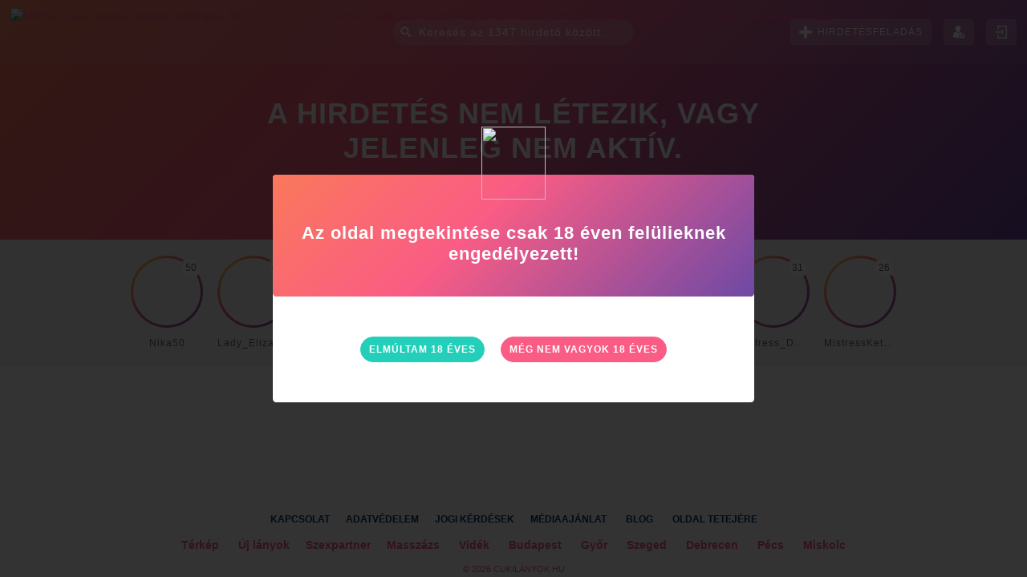

--- FILE ---
content_type: text/html; charset=UTF-8
request_url: https://cukilanyok.hu/domina/no/mistressjules-119146
body_size: 3499
content:
<!DOCTYPE HTML><html lang="hu"/><head><meta charset="utf-8"/><meta http-equiv="Content-Type" content="text/html; charset=UTF-8"/><meta http-equiv="content-language" content="hu"/><meta name="viewport" content="width=device-width, initial-scale=1.0, minimal-ui, maximum-scale=1, user-scalable=0"/><title>MistressJules (30) - domina - XIV. kerület - Cukilány - Nő - Biszexuális</title><base href="https://cukilanyok.hu"/><link rel="shortcut icon" href="img/favicon/favicon.ico" type="image/x-icon"/><link rel="apple-touch-icon" sizes="180x180" href="img/favicon/apple-touch-icon.png"/><link rel="icon" type="image/png" sizes="32x32" href="img/favicon/favicon-32x32.png"/><link rel="icon" type="image/png" sizes="16x16" href="img/favicon/favicon-16x16.png"/><link rel="manifest" href="img/favicon/site.webmanifest"/><link rel="mask-icon" href="img/favicon/safari-pinned-tab.svg" color="#fa5c85"/><meta name="msapplication-config" content="img/favicon/browserconfig.xml"/><meta name="msapplication-TileColor" content="#ffffff"/><meta name="theme-color" content="#ffffff"/><meta name="apple-mobile-web-app-capable" content="yes"/><meta name="apple-mobile-web-app-status-bar-style" content="black"/><meta name="apple-mobile-web-app-title" content="MistressJules (30) - domina - XIV. kerület - Cukilány - Nő - Biszexuális - Cukilányok.hu - szexpartner & masszázs kereső"/><meta name="mobile-web-app-capable" content="yes"/><meta name="format-detection" content="telephone=no"/><meta name="google-site-verification" content="R7bOJCj4YsRp4-EQOv8vALS1Cq27M1M-UqDmZVPRJk0"/><meta name="google-site-verification" content="sOllqoifNCCPdkvRlS0B1yE56qUu2li7A0rzT-xHWNs"/><meta name="robots" content="ALL, INDEX, FOLLOW"/><meta name="age" content="18"/><meta name="title" lang="hu" content="MistressJules (30) - domina - XIV. kerület - Cukilány - Nő - Biszexuális - Cukilányok.hu - szexpartner & masszázs kereső"/><meta name="description" lang="hu" content="MistressJules domina hirdető adatlapja, 30 éves, és XIV. kerületben található. Adatok, képek és minden funkció egy helyen. Hívd fel, és tedd a kedvenceid közé!"/><link rel="image_src" href="https://cukilanyok.hu/img/users-xml/profile/30086/6ab5a5edec.jpg"/><meta name="DC.title" lang="hu" content="MistressJules (30) - domina - XIV. kerület - Cukilány - Nő - Biszexuális - Cukilányok.hu - szexpartner & masszázs kereső"/><meta name="DC.description" lang="hu" content="MistressJules domina hirdető adatlapja, 30 éves, és XIV. kerületben található. Adatok, képek és minden funkció egy helyen. Hívd fel, és tedd a kedvenceid közé!"/><meta name="DC.publisher" content="Cukilányok.hu"/><meta property="og:title" content="MistressJules (30) - domina - XIV. kerület - Cukilány - Nő - Biszexuális - Cukilányok.hu - szexpartner & masszázs kereső"/><meta property="og:description" content="MistressJules domina hirdető adatlapja, 30 éves, és XIV. kerületben található. Adatok, képek és minden funkció egy helyen. Hívd fel, és tedd a kedvenceid közé!"/><meta property="og:image" content="img/users-xml/profile/30086/6ab5a5edec.jpg"/><meta property="og:image:alt" content="MistressJules (30) - domina - XIV. kerület - Cukilány - Nő - Biszexuális - Cukilányok.hu - szexpartner & masszázs kereső"/><meta property="og:url" content="https://cukilanyok.hu/domina/no/mistressjules-119146"/><meta property="og:site_name" content="cukilanyok.hu"/><meta property="og:type" content="website"/><meta property="og:locale" content="hu_HU"/><meta property="fb:app_id" content="292259418072618"/><meta name="twitter:title" itemprop="name" lang="hu" content="MistressJules (30) - domina - XIV. kerület - Cukilány - Nő - Biszexuális - Cukilányok.hu - szexpartner & masszázs kereső"/><meta name="twitter:description" itemprop="description" lang="hu" content="MistressJules domina hirdető adatlapja, 30 éves, és XIV. kerületben található. Adatok, képek és minden funkció egy helyen. Hívd fel, és tedd a kedvenceid közé!"/><meta name="twitter:image" itemprop="image" content="https://cukilanyok.hu/img/users-xml/profile/30086/6ab5a5edec.jpg"/><meta name="twitter:url" content="https://cukilanyok.hu/domina/no/mistressjules-119146"/><link rel="alternate" type="html" title="MistressJules (30) - domina - XIV. kerület - Cukilány - Nő - Biszexuális - Cukilányok.hu - szexpartner & masszázs kereső" hreflang="hu" href="https://cukilanyok.hu/domina/no/mistressjules-119146"/><link rel="alternate" type="application/xml" title="Sitemap hirdetők" href="sitemap/hirdetok.xml"/><link rel="alternate" type="application/xml" title="Sitemap blog" href="sitemap/blog.xml"/><meta name="identifier-URL" content="https://cukilanyok.hu/domina/no/mistressjules-119146"/><link rel="canonical" href="https://cukilanyok.hu/domina/no/mistressjules-119146"/><meta name="Owner" content="Cukilányok.hu"/><meta name="Copyright" content="Copyright (c) 2026 - Cukilányok.hu"/><meta name="Subject" content="website"/><meta name="Classification" content="website"/><meta name="Language" content="Hungarian"/><meta name="Country" content="Hungary"/><meta name="City" content="Budapest, XIV. kerület"/><meta name="geo.region" content="HU"/><meta name="geo.placename" content="Budapest, XIV. kerület"/><meta name="geo.position" content="47.5034,19.136"/><link rel="stylesheet" href="css/core.css"/><link rel="stylesheet" href="css/style.css?1769059628"/><style>.nika50-13786{background-image:url('img/users/profile/13786/1606625226856_1.jpg/300')}.lady-elizabeth-5670{background-image:url('img/users-xml/profile/28646/39ad75709e.jpg/300')}.ercsi-15778{background-image:url('img/users/profile/15778/1623006357255_1.jpg/300')}.dom69inika-30979{background-image:url('img/users/profile/30979/1767880264449_1.jpeg/300')}.lola29-55213{background-image:url('img/users-xml/profile/28827/0fe4b493b3.jpg/300')}.jessica-14159{background-image:url('img/users/profile/14159/1609725030080_1.jpg/300')}.nora-106012{background-image:url('img/users-xml/profile/29149/07f4a2ef92.jpg/300')}.mistress-darla-ky-145277{background-image:url('img/users-xml/profile/29962/373d44b239.jpg/300')}.mistresskethrin-119720{background-image:url('img/users-xml/profile/29232/ace4266b69.jpg/300')}</style><script src="js/app.js"></script><script>(function(w,d,s,l,i){w[l]=w[l]||[];w[l].push({'gtm.start':new Date().getTime(),event:'gtm.js'});var f=d.getElementsByTagName(s)[0],j=d.createElement(s),dl=l!='dataLayer'?'&l='+l:'';j.async=true;j.src='https://www.googletagmanager.com/gtm.js?id='+i+dl;f.parentNode.insertBefore(j,f);})(window,document,'script','dataLayer','GTM-NJZV9XK');</script><script type="application/ld+json">{"@context":"http://schema.org","@type":"WebSite","url":"https://cukilanyok.hu/domina/no/mistressjules-119146","encoding":"UTF-8","headline":"MistressJules (30) - domina - XIV. kerület - Cukilány - Nő - Biszexuális - Cukilányok.hu - szexpartner & masszázs kereső","inLanguage":"hu-HU","image":"img/users-xml/profile/30086/6ab5a5edec.jpg","name":"MistressJules (30) - domina - XIV. kerület - Cukilány - Nő - Biszexuális - Cukilányok.hu - szexpartner & masszázs kereső","about":"MistressJules domina hirdető adatlapja, 30 éves, és XIV. kerületben található. Adatok, képek és minden funkció egy helyen. Hívd fel, és tedd a kedvenceid közé!","description":"MistressJules domina hirdető adatlapja, 30 éves, és XIV. kerületben található. Adatok, képek és minden funkció egy helyen. Hívd fel, és tedd a kedvenceid közé!","keywords":"szexpartner, szexpartner kereső, szexpartner keresés, vidéki szexpartner, társkeresés, sexpartner, masszázs, lányok, szex, sex, rosszlanyok"}</script><link rel="stylesheet" href="https://unpkg.com/leaflet@1.3.4/dist/leaflet.css" /><script src="https://unpkg.com/leaflet@1.3.4/dist/leaflet.js"></script><script src="https://cukilanyok.hu/plugins/hirdetes/hirdetes.js?t=1769059628"></script><script src="https://cukilanyok.hu/plugins/hirdetes/hirdetes-uzenet.js?t=1769059628"></script><script src="https://marketinghero.hu/mag/plugins/lightgallery/lightgallery.js"></script><script src="https://marketinghero.hu/mag/plugins/lightgallery/lg-fullscreen.js"></script><script src="https://marketinghero.hu/mag/plugins/lightgallery/lg-thumbnail.js"></script></head><body><div id="page"><header class="header"><div class="wrapper"><a href="/" title="MistressJules (30) - domina - XIV. kerület - Cukilány - Nő - Biszexuális - Cukilányok.hu - szexpartner & masszázs kereső"><img src="img/logo/logo-c.png" alt="MistressJules domina hirdető adatlapja, 30 éves, és XIV. kerületben található. Adatok, képek és minden funkció egy helyen. Hívd fel, és tedd a kedvenceid közé!" title="MistressJules (30) - domina - XIV. kerület - Cukilány - Nő - Biszexuális - Cukilányok.hu - szexpartner & masszázs kereső" /></a><div id="search-bar" class="fullround md-hide"> <div data-name="search-input"> <i><svg><use xlink:href="svg/icons.svg#search"/></svg></i> <span><input name="search" type="text" placeholder="Keresés az 1347 hirdető között..." autocapitalize="off" autocomplete="off" /></span> <div class="hidden search-info center rounded">Kezdd el gépelni a hirdető nevét, vagy telefonszámát!</div> <div class="hidden search-suggestions" data-name="searchsuggestions"><ul class="rounded"></ul></div> </div></div><span><span id="search-open" class="button--bordered rounded with-icon hidden"><svg><use xlink:href="svg/icons.svg#search"/></svg></span><span class="button--bordered rounded with-icon" onclick="window.location.href='/hirdetesfeladas/'"><svg><use xlink:href="svg/icons.svg#add"/></svg>Hirdetésfeladás</span><span class="button--bordered rounded" onclick="window.location.href='/regisztracio/'"><svg><use xlink:href="svg/icons.svg#adduser"/></svg></span><span class="button--bordered rounded" onclick="window.location.href='/belepes/?redirect_url=https://cukilanyok.hu/domina/no/mistressjules-119146'"><svg><use xlink:href="svg/icons.svg#login"/></svg></span></span></div></header><div id="headline"> <div class="wrapper center"> <div class="headline__title"><h1>A hirdetés nem létezik, vagy jelenleg nem aktív.</h1><h5>Nézz körül, hátha találsz mást, aki tetszik.</h5></div> </div></div><div class="offer-line"><ul class="wrapper0 center horizontal-scrolling no-scrollbar"><li class="normal"><a class="circle" href="/domina/no/nika50-13786" title="Nika50 domina adatlapja"><div class="nika50-13786 cover circle"></div><h6 itemprop="name">Nika50</h6><span class="age circle">50</span></a></li><li class="normal"><a class="circle" href="/domina/no/lady-elizabeth-5670" title="Lady_Elizabeth domina adatlapja"><div class="lady-elizabeth-5670 cover circle"></div><h6 itemprop="name">Lady_Elizabeth</h6><span class="age circle">46</span></a></li><li class="normal"><a class="circle" href="/domina/no/ercsi-15778" title="Ercsi domina adatlapja"><div class="ercsi-15778 cover circle"></div><h6 itemprop="name">Ercsi</h6><span class="age circle">19</span></a></li><li class="normal"><a class="circle" href="/domina/no/dom69inika-30979" title="Dom69inika domina adatlapja"><div class="dom69inika-30979 cover circle"></div><h6 itemprop="name">Dom69inika</h6><span class="age circle">26</span></a></li><li class="normal"><a class="circle" href="/domina/no/lola29-55213" title="Lola29 domina adatlapja"><div class="lola29-55213 cover circle"></div><h6 itemprop="name">Lola29</h6><span class="age circle">28</span></a></li><li class="normal"><a class="circle" href="/domina/no/jessica-14159" title="Jessica domina adatlapja"><div class="jessica-14159 cover circle"></div><h6 itemprop="name">Jessica</h6><span class="age circle">28</span></a></li><li class="normal"><a class="circle" href="/domina/no/nora-106012" title="Nóra domina adatlapja"><div class="nora-106012 cover circle"></div><h6 itemprop="name">Nóra</h6><span class="age circle">29</span></a></li><li class="normal"><a class="circle" href="/domina/no/mistress-darla-ky-145277" title="Mistress_Darla_Ky domina adatlapja"><div class="mistress-darla-ky-145277 cover circle"></div><h6 itemprop="name">Mistress_Darla_Ky</h6><span class="age circle">31</span></a></li><li class="normal"><a class="circle" href="/domina/no/mistresskethrin-119720" title="MistressKethrin domina adatlapja"><div class="mistresskethrin-119720 cover circle"></div><h6 itemprop="name">MistressKethrin</h6><span class="age circle">26</span></a></li></ul></div> <main class="wrapper0"> <!--p class="center">A hirdetés nem létezik, vagy jelenleg nem aktív.</p> <p class="center">Nézz körül, hátha találsz mást, aki tetszik.</p--></main> <footer class="center"><nav><a href="kapcsolat/" title="Kapcsolat">Kapcsolat</a><a href="adatkezelesi-szabalyzat" title="Adatvédelem">Adatvédelem</a><a href="aszf" title="Jogi kérdések">Jogi kérdések</a><a href="mediaajanlat" title="Médiaajánlat">Médiaajánlat</a> <a href="blog" title="Blog">Blog</a> <a data-action='totop' title="Oldal tetejére">Oldal tetejére</a> <div> <a href="terkep" title="Magyarország legforróbb térképe! Országos szexpartner és Erotikus masszázs térkép!">Térkép</a> <a href="uj-lanyok" title="Új szexpartner és masszázs lányok">Új lányok</a><a href="szexpartner" title="Országos szexpartner kereső!">Szexpartner</a><a href="masszazs" title="Országos erotikus masszázs kereső!">Masszázs</a> <a href="videki-lanyok" title="Szexpartner Vidék - Erotikus masszázs Vidék">Vidék</a> <a href="budapesti-lanyok" title="Szexpartner Budapest - Erotikus masszázs Budapest">Budapest</a> <a href="gyori-lanyok" title="Vidéki lányok, szexpartnerek, masszőzök, erotikus masszázs lányok Győr városából.">Győr</a> <a href="szegedi-lanyok" title="Szexpartner Szeged - Erotikus masszázs Szeged">Szeged</a> <a href="debreceni-lanyok" title="Szexpartner Debrecen - Erotikus masszázs Debrecen">Debrecen</a> <a href="pecsi-lanyok" title="Szexpartner Pécs - Erotikus masszázs Pécs">Pécs</a> <a href="miskolci-lanyok" title="Szexpartner Miskolc - Erotikus masszázs Miskolc">Miskolc</a> </div> </nav><div>&copy; 2026 Cukilányok.hu</div></footer></div></body></html>

--- FILE ---
content_type: text/css
request_url: https://cukilanyok.hu/css/core.css
body_size: 6293
content:
@charset "utf-8";html,body,div,span,applet,object,iframe,h1,h2,h3,h4,h5,h6,p,blockquote,pre,a,abbr,acronym,address,big,cite,code,del,dfn,em,font,img,ins,kbd,q,s,samp,small,strike,strong,sub,sup,tt,var,b,u,i,center,dl,dt,dd,ol,ul,li,fieldset,form,label,legend,table,caption,tbody,tfoot,thead,tr,th,td{margin:0;padding:0;border:0;outline:0;vertical-align:baseline;background:transparent;cursor:default}html,body,form,input,button,textarea,select,label,fieldset,h1,h2,h3,h4,h5,h6,p,pre,code,blockquote{font-family:Helvetica,sans-serif;font-size:14px;line-height:20px;font-weight:400}ul,ol{list-style:none}a,a:link,a:visited,a:active,a:focus,a:hover,a *{text-decoration:none;cursor:pointer;outline:0}fieldset{border:none}.clear:after{clear:both;display:table;width:inherit;position:inherit}table{border-collapse:collapse;border-spacing:0}blockquote,q{quotes:none}blockquote:before,q:before{content:'\201C'}blockquote:after,q:after{content:'\201D'}::selection{background:#599ce0;color:#000}::-moz-selection{background:#599ce0;color:#000}.page-break{page-break-before:always}html{text-rendering:optimizeLegibility;font-smoothing:antialiased;-webkit-font-smoothing:antialiased;-o-font-smoothing:antialiased;-webkit-text-size-adjust:100%;-ms-text-size-adjust:100%;-moz-osx-font-smoothing:grayscale}*,*:before,*:after{-moz-box-sizing:border-box;-webkit-box-sizing:border-box;-ms-box-sizing:border-box;box-sizing:border-box}:before,:after{content:'';width:0;height:0;position:absolute}article,aside,details,figcaption,figure,footer,header,hgroup,main,menu,nav,section,summary,div{display:block}audio,canvas,progress,video{display:inline-block;vertical-align:baseline}audio:not([controls]){display:none;height:0}hr{height:0}svg{overflow:hidden;display:inline-block;vertical-align:top}i > svg{display:block}p{margin:15px 0}p:first-child{margin-top:0}.right{float:right}.left{float:left}.center{margin-left:auto;margin-right:auto;text-align:center}.justify{text-align:justify}.mrg-b{margin-bottom:20px}.mrg-t{margin-top:20px}.hidden{display:none!important}.current,.current a,.current a *,.selected,.selected a,.selected a *{cursor:default!important}body,html{height:100%}#page{min-height:100%;position:relative}input[type=button],input[type=submit],button[type=button],input[type=text],input[type=password],input[type=email],input[type=number],textarea,select{outline:0;border:0;margin:0;background:0;text-transform:none;-webkit-appearance:none;-moz-appearance:none;-ms-appearance:none;-o-appearance:none;appearance:none}button::-moz-focus-inner,input::-moz-focus-inner{border:0;padding:0}select{-webkit-user-select:none;-moz-user-select:none;-webkit-padding-end:10px;-moz-padding-end:10px;-webkit-padding-start:10px;-moz-padding-start:10px}select::-ms-expand{display:none}input[type=button],input[type=submit],button[type=button]{font-size:16px;letter-spacing:1px;text-transform:uppercase;font-weight:600;color:#333;border:1px solid #333;padding:14px;height:50px;cursor:pointer}input[type=text],input[type=password],input[type=email],input[type=number],textarea,select{letter-spacing:1px;color:#333;padding:10px;width:100%;height:42px;cursor:text;border:1px solid #333}input[type="checkbox"]{display:none}input[type="checkbox"] + label{}input[type="checkbox"] + label span{display:inline-block;position:relative;width:20px;height:20px;margin-right:10px;vertical-align:top;background:#eee;cursor:pointer}input[type="checkbox"]:checked + label span{}input[type="checkbox"]:checked + label span:before{color:#009789;content:"\2713";font-size:14px;text-align:center;line-height:20px;width:20px;height:20px;top:0;left:0}input[type="radio"]{display:none}input[type="radio"] + label{}input[type="radio"] + label span{display:inline-block;position:relative;width:20px;height:20px;margin-right:10px;vertical-align:top;background:#eee;cursor:pointer}input[type="radio"]:checked + label span{}label{display:block}[data-type="select"]{position:relative;z-index:2}[data-type="select"]:after{z-index:-1;border-style:solid dashed solid dashed;border-width:8px 8px 0 8px;border-color:#333 transparent transparent;bottom:17px;right:5px}[data-type="select"]:before{z-index:-2;bottom:0;left:0;width:100%;height:42px;background:#fff}[data-type="select"] select{background:0;border:0;cursor:pointer}textarea{height:160px;resize:vertical}[data-name="content"] textarea{height:320px}[data-unit]{position:relative}[data-unit] > .input-unit{position:absolute;bottom:0;right:0;background:#333;padding:0 10px;font-size:14px;line-height:42px;min-width:42px;text-align:center;color:#fff;font-weight:600}.error-input{border:1px solid #EC3F43!important}.error-response{width:100%;display:block;background:#EC3F43;color:#fff;font-weight:600;font-size:14px;text-align:center;padding:5px;margin-bottom:10px;position:relative}.error-response:after{left:50%;bottom:-6px;margin-left:-6px;border-width:6px 6px 0 6px;border-style:solid dashed;border-color:#EC3F43 transparent}:-webkit-input-placeholder{color:#333}::-webkit-input-placeholder{color:#333}:-moz-placeholder{color:#333}::-moz-placeholder{color:#333}:-ms-input-placeholder{color:#333}::-ms-input-placeholder{color:#333}:placeholder-shown{color:#333}input::-ms-clear,textarea::-ms-clear{display:none}:focus::-webkit-input-placeholder{color:transparent}:focus:-moz-placeholder{color:transparent}:focus::-moz-placeholder{color:transparent}:focus:-ms-input-placeholder{color:transparent}.successlist,.errorlist{position:fixed;top:0;left:0;width:100%;padding:20px 4% 10px 4%;font-size:16px;line-height:20px;letter-spacing:1px;color:#fff;text-align:center;z-index:999}.errorlist{background:#EC3F43}.successlist{background:#80BCA3}.successlist li,.errorlist li{margin-bottom:10px}.successlist a,.errorlist a{position:absolute;top:50%;right:20px;margin-top:-20px;background:rgba(0,0,0,.3);color:#fff;width:40px;height:40px;line-height:40px;text-align:center}[class*='button--']{display:inline-block;position:relative;font-size:12px;line-height:16px;border-width:1px;border-style:solid;border-color:#333;background:#333;color:#fff;text-transform:uppercase;letter-spacing:1px;padding:7px 10px;text-align:center;cursor:pointer;z-index:2;vertical-align:middle;white-space:nowrap;text-overflow:ellipsis}[class*='button--'] > svg{fill:#fff;height:16px;width:16px}[class*='button--']:hover{border-color:#666;background:#666}[class*='button--'].circle{padding:7px;min-width:32px}[class*='button--'].with-icon{}[class*='button--'].with-icon > svg{margin-right:7px;float:left}.button-horizontal-group{}.button-horizontal-group > *{margin:0 10px}[class*='button--'].with-bottom-arrow:after{left:50%;bottom:0;margin-left:-6px;border-width:6px 6px 0 6px;border-style:solid dashed;border-color:#333 transparent}[class*='button--'].with-bottom-arrow.current:after,[class*='button--'].with-bottom-arrow.active:after,[class*='button--'].with-bottom-arrow.selected:after{bottom:-5px}[class*='button--'].with-bottom-arrow:hover:after{border-color:#666 transparent}.button--medium{font-size:16px;line-height:28px;padding:10px 15px}.button--medium > svg{height:28px;width:28px}.button--medium.circle{padding:10px;min-width:50px}[class*='button--'],[class*='button--'].with-bottom-arrow:after{-webkit-transition:0.5s ease-out;-moz-transition:0.5s ease-out;-o-transition:0.5s ease-out;-ms-transition:0.5s ease-out;transition:0.5s ease-out}.inactive{cursor:default;opacity:.4;filter:alpha(opacity=40);-khtml-opacity:.4;-moz-opacity:.4}.inactive:after{display:none}@media (max-width:768px){[class*='button--'].with-icon{font-size:0;letter-spacing:0;padding:7px;min-width:32px}[class*='button--'].with-icon > svg{margin:0}}.cover{-webkit-background-size:cover;-moz-background-size:cover;background-size:cover;-o-background-size:cover}.rounded{border-radius:.3rem;-moz-border-radius:.3rem;-webkit-border-radius:.3rem;-khtml-border-radius:.3rem;-o-border-radius:.3rem}.fullround{border-radius:99rem;-moz-border-radius:99rem;-webkit-border-radius:99rem;-khtml-border-radius:99rem;-o-border-radius:99rem}.circle{border-radius:50%;-moz-border-radius:50%;-webkit-border-radius:50%;-khtml-border-radius:50%;-o-border-radius:50%}.X-50{transform:translateX(-50%);-webkit-transform:translateX(-50%);-moz-transform:translateX(-50%);-o-transform:translateX(-50%);-ms-transform:translateX(-50%)}.Y-50{transform:translateY(-50%);-webkit-transform:translateY(-50%);-moz-transform:translateY(-50%);-o-transform:translateY(-50%);-ms-transform:translateY(-50%)}.XY-50{transform:translate(-50%,-50%);-webkit-transform:translate(-50%,-50%);-moz-transform:translate(-50%,-50%);-o-transform:translate(-50%,-50%);-ms-transform:translate(-50%,-50%)}.grayscale{-webkit-filter:grayscale(100%);-moz-filter:grayscale(100%);-ms-filter:grayscale(100%);-o-filter:grayscale(100%);filter:url("data:image/svg+xml;utf8,<svg xmlns=\'http://www.w3.org/2000/svg\'><filter id=\'grayscale\'><feColorMatrix type=\'matrix\' values=\'0.3333 0.3333 0.3333 0 0 0.3333 0.3333 0.3333 0 0 0.3333 0.3333 0.3333 0 0 0 0 0 1 0\'/></filter></svg>#grayscale");filter:gray;filter:grayscale(100%)}a,.animated-05{-webkit-transition:0.5s ease-out;-moz-transition:0.5s ease-out;-o-transition:0.5s ease-out;-ms-transition:0.5s ease-out;transition:0.5s ease-out}.backdrop-filter--blur{-webkit-backdrop-filter:blur(10px);backdrop-filter:blur(10px)}.horizontal-scrolling{white-space:nowrap;overflow-x:auto;overflow-y:hidden}.vertical-scrolling{overflow-y:auto;overflow-x:hidden}.no-scrollbar{}.no-scrollbar::-webkit-scrollbar{display:none}.no-scrollbar::-moz-scrollbar{display:none}::-webkit-scrollbar{height:4px;width:4px}::-webkit-scrollbar-thumb{background:#333}::-webkit-scrollbar-track{background:#eee}.noscroll{position:fixed;width:100%;top:0;left:0;height:100%;overflow:hidden}.no-scrolling{margin:0;padding:0;height:100%;overflow:hidden}[class*='c-']{display:block;width:102%;margin-left:-1%}[class*='c0-']{display:block;width:100%}[class*='cm0-']{display:block;width:100%}[class*='c-']:after,[class*='c0-']:after,[class*='cm0-']:after{clear:both;display:table;width:inherit;position:inherit}[class*='c-'] > *,[class*='c0-'] > *{margin-left:1%;margin-right:1%}[class*='c-'] > *,[class*='c0-'] > *,[class*='cm0-'] > *{float:left;display:inline-block}.c-xx-1 > *,.c0-xx-1 > *{width:98%}.c-xx-2 > *,.c0-xx-2 > *{width:48%}.c-xx-3 > *,.c0-xx-3 > *{width:31.333333%}.c-xx-4 > *,.c0-xx-4 > *{width:23%}.c-xx-5 > *,.c0-xx-5 > *{width:18%}.c-xx-6 > *,.c0-xx-6 > *{width:14.666666%}.cm0-xx-1 > *{width:100%}.cm0-xx-2 > *{width:50%}.cm0-xx-3 > *{width:33.333333%}.cm0-xx-4 > *{width:25%}.cm0-xx-5 > *{width:20%}.cm0-xx-6 > *{width:16.666666%}.cm0-xx-7 > *{width:14.285714%}.xx-hide{display:none}.xx-show{display:block}.wrapper{margin:auto;width:98%;max-width:1300px;display:block;position:relative}.wrapper0{margin:auto;width:100%;max-width:1300px;display:block;position:relative}.is-full{display:block;width:100%}@media (max-width:1300px){.c-xl-1 > *,.c0-xl-1 > *{width:98%}.c-xl-2 > *,.c0-xl-2 > *{width:48%}.c-xl-3 > *,.c0-xl-3 > *{width:31.333333%}.c-xl-4 > *,.c0-xl-4 > *{width:23%}.c-xl-5 > *,.c0-xl-5 > *{width:18%}.c-xl-6 > *,.c0-xl-6 > *{width:14.666666%}.cm0-xl-1 > *{width:100%}.cm0-xl-2 > *{width:50%}.cm0-xl-3 > *{width:33.333333%}.cm0-xl-4 > *{width:25%}.cm0-xl-5 > *{width:20%}.cm0-xl-6 > *{width:16.666666%}.xl-hide{display:none}.xl-show{display:block}}@media (max-width:1024px){.c-lg-1 > *,.c0-lg-1 > *{width:98%}.c-lg-2 > *,.c0-lg-2 > *{width:48%}.c-lg-3 > *,.c0-lg-3 > *{width:31.333333%}.c-lg-4 > *,.c0-lg-4 > *{width:23%}.c-lg-5 > *,.c0-lg-5 > *{width:18%}.c-lg-6 > *,.c0-lg-6 > *{width:14.666666%}.cm0-lg-1 > *{width:100%}.cm0-lg-2 > *{width:50%}.cm0-lg-3 > *{width:33.333333%}.cm0-lg-4 > *{width:25%}.cm0-lg-5 > *{width:20%}.cm0-lg-6 > *{width:16.666666%}.lg-hide{display:none}.lg-show{display:block}}@media (max-width:768px){.c-md-1 > *,.c0-md-1 > *{width:98%}.c-md-2 > *,.c0-md-2 > *{width:48%}.c-md-3 > *,.c0-md-3 > *{width:31.333333%}.c-md-4 > *,.c0-md-4 > *{width:23%}.c-md-5 > *,.c0-md-5 > *{width:18%}.c-md-6 > *,.c0-md-6 > *{width:14.666666%}.cm0-md-1 > *{width:100%}.cm0-md-2 > *{width:50%}.cm0-md-3 > *{width:33.333333%}.cm0-md-4 > *{width:25%}.cm0-md-5 > *{width:20%}.cm0-md-6 > *{width:16.666666%}.md-hide{display:none}.md-show{display:block}.wrapper{width:96%}}@media (max-width:480px){.c-sm-1 > *,.c0-sm-1 > *{width:98%}.c-sm-2 > *,.c0-sm-2 > *{width:48%}.c-sm-3 > *,.c0-sm-3 > *{width:31.333333%}.c-sm-4 > *,.c0-sm-4 > *{width:23%}.c-sm-5 > *,.c0-sm-5 > *{width:18%}.c-sm-6 > *,.c0-sm-6 > *{width:14.666666%}.cm0-sm-1 > *{width:100%}.cm0-sm-2 > *{width:50%}.cm0-sm-3 > *{width:33.333333%}.cm0-sm-4 > *{width:25%}.cm0-sm-5 > *{width:20%}.cm0-sm-6 > *{width:16.666666%}.sm-hide{display:none}.sm-show{display:block}}@media (max-width:320px){.c-xs-1 > *,.c0-xs-1 > *{width:98%}.c-xs-2 > *,.c0-xs-2 > *{width:48%}.c-xs-3 > *,.c0-xs-3 > *{width:31.333333%}.c-xs-4 > *,.c0-xs-4 > *{width:23%}.c-xs-5 > *,.c0-xs-5 > *{width:18%}.c-xs-6 > *,.c0-xs-6 > *{width:14.666666%}.cm0-xs-1 > *{width:100%}.cm0-xs-2 > *{width:50%}.cm0-xs-3 > *{width:33.333333%}.cm0-xs-4 > *{width:25%}.cm0-xs-5 > *{width:20%}.cm0-xs-6 > *{width:16.666666%}.xs-hide{display:none}.xs-show{display:block}}@font-face{font-family:'lg';src:url("lightgallery/dist/fonts/lg.eot?n1z373");src:url("lightgallery/dist/fonts/lg.eot?#iefixn1z373") format("embedded-opentype"),url("lightgallery/dist/fonts/lg.woff?n1z373") format("woff"),url("lightgallery/dist/fonts/lg.ttf?n1z373") format("truetype"),url("lightgallery/dist/fonts/lg.svg?n1z373#lg") format("svg");font-weight:normal;font-style:normal}.lg-icon:before,.lg-icon:after{position:relative!important}.lg-icon{font-family:'lg';speak:none;font-style:normal;font-weight:normal;font-variant:normal;text-transform:none;line-height:1;-webkit-font-smoothing:antialiased;-moz-osx-font-smoothing:grayscale}.lg-actions .lg-next,.lg-actions .lg-prev{background-color:rgba(0,0,0,0.45);border-radius:2px;color:#999;cursor:pointer;display:block;font-size:22px;margin-top:-10px;padding:8px 10px 9px;position:absolute;top:50%;z-index:1080;border:none;outline:none}.lg-actions .lg-next.disabled,.lg-actions .lg-prev.disabled{pointer-events:none;opacity:0.5}.lg-actions .lg-next:hover,.lg-actions .lg-prev:hover{color:#FFF}.lg-actions .lg-next{right:20px}.lg-actions .lg-next:before{content:"\e095"}.lg-actions .lg-prev{left:20px}.lg-actions .lg-prev:after{content:"\e094"}@-webkit-keyframes lg-right-end{0{left:0}50%{left:-30px}100%{left:0}}@-moz-keyframes lg-right-end{0{left:0}50%{left:-30px}100%{left:0}}@-ms-keyframes lg-right-end{0{left:0}50%{left:-30px}100%{left:0}}@keyframes lg-right-end{0{left:0}50%{left:-30px}100%{left:0}}@-webkit-keyframes lg-left-end{0{left:0}50%{left:30px}100%{left:0}}@-moz-keyframes lg-left-end{0{left:0}50%{left:30px}100%{left:0}}@-ms-keyframes lg-left-end{0{left:0}50%{left:30px}100%{left:0}}@keyframes lg-left-end{0{left:0}50%{left:30px}100%{left:0}}.lg-outer.lg-right-end .lg-object{-webkit-animation:lg-right-end 0.3s;-o-animation:lg-right-end 0.3s;animation:lg-right-end 0.3s;position:relative}.lg-outer.lg-left-end .lg-object{-webkit-animation:lg-left-end 0.3s;-o-animation:lg-left-end 0.3s;animation:lg-left-end 0.3s;position:relative}.lg-toolbar{z-index:1082;left:0;position:absolute;top:0;width:100%;background-color:rgba(0,0,0,0.45)}.lg-toolbar .lg-icon{color:#999;cursor:pointer;float:right;font-size:24px;height:47px;line-height:27px;padding:10px 0;text-align:center;width:50px;text-decoration:none !important;outline:medium none;-webkit-transition:color 0.2s linear;-o-transition:color 0.2s linear;transition:color 0.2s linear}.lg-toolbar .lg-icon:hover{color:#FFF}.lg-toolbar .lg-close:after{content:"\e070"}.lg-toolbar .lg-download:after{content:"\e0f2"}.lg-sub-html{background-color:rgba(0,0,0,0.45);bottom:0;color:#EEE;font-size:16px;left:0;padding:10px 40px;position:fixed;right:0;text-align:center;z-index:1080}.lg-sub-html h4{margin:0;font-size:13px;font-weight:bold}.lg-sub-html p{font-size:12px;margin:5px 0 0}#lg-counter{color:#999;display:inline-block;font-size:16px;padding-left:20px;padding-top:12px;vertical-align:middle}.lg-toolbar,.lg-prev,.lg-next{opacity:1;-webkit-transition:-webkit-transform 0.35s cubic-bezier(0,0,0.25,1) 0s,opacity 0.35s cubic-bezier(0,0,0.25,1) 0s,color 0.2s linear;-moz-transition:-moz-transform 0.35s cubic-bezier(0,0,0.25,1) 0s,opacity 0.35s cubic-bezier(0,0,0.25,1) 0s,color 0.2s linear;-o-transition:-o-transform 0.35s cubic-bezier(0,0,0.25,1) 0s,opacity 0.35s cubic-bezier(0,0,0.25,1) 0s,color 0.2s linear;transition:transform 0.35s cubic-bezier(0,0,0.25,1) 0s,opacity 0.35s cubic-bezier(0,0,0.25,1) 0s,color 0.2s linear}.lg-hide-items .lg-prev{opacity:0;-webkit-transform:translate3d(-10px,0,0);transform:translate3d(-10px,0,0)}.lg-hide-items .lg-next{opacity:0;-webkit-transform:translate3d(10px,0,0);transform:translate3d(10px,0,0)}.lg-hide-items .lg-toolbar{opacity:0;-webkit-transform:translate3d(0,-10px,0);transform:translate3d(0,-10px,0)}body:not(.lg-from-hash) .lg-outer.lg-start-zoom .lg-object{-webkit-transform:scale3d(0.5,0.5,0.5);transform:scale3d(0.5,0.5,0.5);opacity:0;-webkit-transition:-webkit-transform 250ms cubic-bezier(0,0,0.25,1) 0s,opacity 250ms cubic-bezier(0,0,0.25,1) !important;-moz-transition:-moz-transform 250ms cubic-bezier(0,0,0.25,1) 0s,opacity 250ms cubic-bezier(0,0,0.25,1) !important;-o-transition:-o-transform 250ms cubic-bezier(0,0,0.25,1) 0s,opacity 250ms cubic-bezier(0,0,0.25,1) !important;transition:transform 250ms cubic-bezier(0,0,0.25,1) 0s,opacity 250ms cubic-bezier(0,0,0.25,1) !important;-webkit-transform-origin:50% 50%;-moz-transform-origin:50% 50%;-ms-transform-origin:50% 50%;transform-origin:50% 50%}body:not(.lg-from-hash) .lg-outer.lg-start-zoom .lg-item.lg-complete .lg-object{-webkit-transform:scale3d(1,1,1);transform:scale3d(1,1,1);opacity:1}.lg-outer .lg-thumb-outer{background-color:#0D0A0A;bottom:0;position:absolute;width:100%;z-index:1080;max-height:350px;-webkit-transform:translate3d(0,100%,0);transform:translate3d(0,100%,0);-webkit-transition:-webkit-transform 0.25s cubic-bezier(0,0,0.25,1) 0s;-moz-transition:-moz-transform 0.25s cubic-bezier(0,0,0.25,1) 0s;-o-transition:-o-transform 0.25s cubic-bezier(0,0,0.25,1) 0s;transition:transform 0.25s cubic-bezier(0,0,0.25,1) 0s}.lg-outer .lg-thumb-outer.lg-grab .lg-thumb-item{cursor:-webkit-grab;cursor:-moz-grab;cursor:-o-grab;cursor:-ms-grab;cursor:grab}.lg-outer .lg-thumb-outer.lg-grabbing .lg-thumb-item{cursor:move;cursor:-webkit-grabbing;cursor:-moz-grabbing;cursor:-o-grabbing;cursor:-ms-grabbing;cursor:grabbing}.lg-outer .lg-thumb-outer.lg-dragging .lg-thumb{-webkit-transition-duration:0s !important;transition-duration:0s !important}.lg-outer.lg-thumb-open .lg-thumb-outer{-webkit-transform:translate3d(0,0,0);transform:translate3d(0,0,0)}.lg-outer .lg-thumb{padding:10px 0;height:100%;margin-bottom:-5px}.lg-outer .lg-thumb-item{border-radius:5px;cursor:pointer;float:left;overflow:hidden;height:100%;border:2px solid #FFF;border-radius:4px;margin-bottom:5px}@media (min-width:1025px){.lg-outer .lg-thumb-item{-webkit-transition:border-color 0.25s ease;-o-transition:border-color 0.25s ease;transition:border-color 0.25s ease}}.lg-outer .lg-thumb-item.active,.lg-outer .lg-thumb-item:hover{border-color:#a90707}.lg-outer .lg-thumb-item img{width:100%;height:100%;object-fit:cover}.lg-outer.lg-has-thumb .lg-item{padding-bottom:120px}.lg-outer.lg-can-toggle .lg-item{padding-bottom:0}.lg-outer.lg-pull-caption-up .lg-sub-html{-webkit-transition:bottom 0.25s ease;-o-transition:bottom 0.25s ease;transition:bottom 0.25s ease}.lg-outer.lg-pull-caption-up.lg-thumb-open .lg-sub-html{bottom:100px}.lg-outer .lg-toogle-thumb{background-color:#0D0A0A;border-radius:2px 2px 0 0;color:#999;cursor:pointer;font-size:24px;height:39px;line-height:27px;padding:5px 0;position:absolute;right:20px;text-align:center;top:-39px;width:50px}.lg-outer .lg-toogle-thumb:after{content:"\e1ff"}.lg-outer .lg-toogle-thumb:hover{color:#FFF}.lg-outer .lg-video-cont{display:inline-block;vertical-align:middle;max-width:1140px;max-height:100%;width:100%;padding:0 5px}.lg-outer .lg-video{width:100%;height:0;padding-bottom:56.25%;overflow:hidden;position:relative}.lg-outer .lg-video .lg-object{display:inline-block;position:absolute;top:0;left:0;width:100% !important;height:100% !important}.lg-outer .lg-video .lg-video-play{width:84px;height:59px;position:absolute;left:50%;top:50%;margin-left:-42px;margin-top:-30px;z-index:1080;cursor:pointer}.lg-outer .lg-has-vimeo .lg-video-play{background:url("lightgallery/dist/img/vimeo-play.png") no-repeat scroll 0 0 transparent}.lg-outer .lg-has-vimeo:hover .lg-video-play{background:url("lightgallery/dist/img/vimeo-play.png") no-repeat scroll 0 -58px transparent}.lg-outer .lg-has-html5 .lg-video-play{background:transparent url("lightgallery/dist/img/video-play.png") no-repeat scroll 0 0;height:64px;margin-left:-32px;margin-top:-32px;width:64px;opacity:0.8}.lg-outer .lg-has-html5:hover .lg-video-play{opacity:1}.lg-outer .lg-has-youtube .lg-video-play{background:url("lightgallery/dist/img/youtube-play.png") no-repeat scroll 0 0 transparent}.lg-outer .lg-has-youtube:hover .lg-video-play{background:url("lightgallery/dist/img/youtube-play.png") no-repeat scroll 0 -60px transparent}.lg-outer .lg-video-object{width:100% !important;height:100% !important;position:absolute;top:0;left:0}.lg-outer .lg-has-video .lg-video-object{visibility:hidden}.lg-outer .lg-has-video.lg-video-playing .lg-object,.lg-outer .lg-has-video.lg-video-playing .lg-video-play{display:none}.lg-outer .lg-has-video.lg-video-playing .lg-video-object{visibility:visible}.lg-progress-bar{background-color:#333;height:5px;left:0;position:absolute;top:0;width:100%;z-index:1083;opacity:0;-webkit-transition:opacity 0.08s ease 0s;-moz-transition:opacity 0.08s ease 0s;-o-transition:opacity 0.08s ease 0s;transition:opacity 0.08s ease 0s}.lg-progress-bar .lg-progress{background-color:#a90707;height:5px;width:0}.lg-progress-bar.lg-start .lg-progress{width:100%}.lg-show-autoplay .lg-progress-bar{opacity:1}.lg-autoplay-button:after{content:"\e01d"}.lg-show-autoplay .lg-autoplay-button:after{content:"\e01a"}.lg-outer.lg-css3.lg-zoom-dragging .lg-item.lg-complete.lg-zoomable .lg-img-wrap,.lg-outer.lg-css3.lg-zoom-dragging .lg-item.lg-complete.lg-zoomable .lg-image{-webkit-transition-duration:0s;transition-duration:0s}.lg-outer.lg-use-transition-for-zoom .lg-item.lg-complete.lg-zoomable .lg-img-wrap{-webkit-transition:-webkit-transform 0.3s cubic-bezier(0,0,0.25,1) 0s;-moz-transition:-moz-transform 0.3s cubic-bezier(0,0,0.25,1) 0s;-o-transition:-o-transform 0.3s cubic-bezier(0,0,0.25,1) 0s;transition:transform 0.3s cubic-bezier(0,0,0.25,1) 0s}.lg-outer.lg-use-left-for-zoom .lg-item.lg-complete.lg-zoomable .lg-img-wrap{-webkit-transition:left 0.3s cubic-bezier(0,0,0.25,1) 0s,top 0.3s cubic-bezier(0,0,0.25,1) 0s;-moz-transition:left 0.3s cubic-bezier(0,0,0.25,1) 0s,top 0.3s cubic-bezier(0,0,0.25,1) 0s;-o-transition:left 0.3s cubic-bezier(0,0,0.25,1) 0s,top 0.3s cubic-bezier(0,0,0.25,1) 0s;transition:left 0.3s cubic-bezier(0,0,0.25,1) 0s,top 0.3s cubic-bezier(0,0,0.25,1) 0s}.lg-outer .lg-item.lg-complete.lg-zoomable .lg-img-wrap{-webkit-transform:translate3d(0,0,0);transform:translate3d(0,0,0);-webkit-backface-visibility:hidden;-moz-backface-visibility:hidden;backface-visibility:hidden}.lg-outer .lg-item.lg-complete.lg-zoomable .lg-image{-webkit-transform:scale3d(1,1,1);transform:scale3d(1,1,1);-webkit-transition:-webkit-transform 0.3s cubic-bezier(0,0,0.25,1) 0s,opacity 0.15s !important;-moz-transition:-moz-transform 0.3s cubic-bezier(0,0,0.25,1) 0s,opacity 0.15s !important;-o-transition:-o-transform 0.3s cubic-bezier(0,0,0.25,1) 0s,opacity 0.15s !important;transition:transform 0.3s cubic-bezier(0,0,0.25,1) 0s,opacity 0.15s !important;-webkit-transform-origin:0 0;-moz-transform-origin:0 0;-ms-transform-origin:0 0;transform-origin:0 0;-webkit-backface-visibility:hidden;-moz-backface-visibility:hidden;backface-visibility:hidden}#lg-zoom-in:after{content:"\e311"}#lg-actual-size{font-size:20px}#lg-actual-size:after{content:"\e033"}#lg-zoom-out{opacity:0.5;pointer-events:none}#lg-zoom-out:after{content:"\e312"}.lg-zoomed #lg-zoom-out{opacity:1;pointer-events:auto}.lg-outer .lg-pager-outer{bottom:60px;left:0;position:absolute;right:0;text-align:center;z-index:1080;height:10px}.lg-outer .lg-pager-outer.lg-pager-hover .lg-pager-cont{overflow:visible}.lg-outer .lg-pager-cont{cursor:pointer;display:inline-block;overflow:hidden;position:relative;vertical-align:top;margin:0 5px}.lg-outer .lg-pager-cont:hover .lg-pager-thumb-cont{opacity:1;-webkit-transform:translate3d(0,0,0);transform:translate3d(0,0,0)}.lg-outer .lg-pager-cont.lg-pager-active .lg-pager{box-shadow:0 0 0 2px white inset}.lg-outer .lg-pager-thumb-cont{background-color:#fff;color:#FFF;bottom:100%;height:83px;left:0;margin-bottom:20px;margin-left:-60px;opacity:0;padding:5px;position:absolute;width:120px;border-radius:3px;-webkit-transition:opacity 0.15s ease 0s,-webkit-transform 0.15s ease 0s;-moz-transition:opacity 0.15s ease 0s,-moz-transform 0.15s ease 0s;-o-transition:opacity 0.15s ease 0s,-o-transform 0.15s ease 0s;transition:opacity 0.15s ease 0s,transform 0.15s ease 0s;-webkit-transform:translate3d(0,5px,0);transform:translate3d(0,5px,0)}.lg-outer .lg-pager-thumb-cont img{width:100%;height:100%}.lg-outer .lg-pager{background-color:rgba(255,255,255,0.5);border-radius:50%;box-shadow:0 0 0 8px rgba(255,255,255,0.7) inset;display:block;height:12px;-webkit-transition:box-shadow 0.3s ease 0s;-o-transition:box-shadow 0.3s ease 0s;transition:box-shadow 0.3s ease 0s;width:12px}.lg-outer .lg-pager:hover,.lg-outer .lg-pager:focus{box-shadow:0 0 0 8px white inset}.lg-outer .lg-caret{border-left:10px solid transparent;border-right:10px solid transparent;border-top:10px dashed;bottom:-10px;display:inline-block;height:0;left:50%;margin-left:-5px;position:absolute;vertical-align:middle;width:0}.lg-fullscreen:after{content:"\e20c"}.lg-fullscreen-on .lg-fullscreen:after{content:"\e20d"}.lg-outer #lg-dropdown-overlay{background-color:rgba(0,0,0,0.25);bottom:0;cursor:default;left:0;position:fixed;right:0;top:0;z-index:1081;opacity:0;visibility:hidden;-webkit-transition:visibility 0s linear 0.18s,opacity 0.18s linear 0s;-o-transition:visibility 0s linear 0.18s,opacity 0.18s linear 0s;transition:visibility 0s linear 0.18s,opacity 0.18s linear 0s}.lg-outer.lg-dropdown-active .lg-dropdown,.lg-outer.lg-dropdown-active #lg-dropdown-overlay{-webkit-transition-delay:0s;transition-delay:0s;-moz-transform:translate3d(0,0,0);-o-transform:translate3d(0,0,0);-ms-transform:translate3d(0,0,0);-webkit-transform:translate3d(0,0,0);transform:translate3d(0,0,0);opacity:1;visibility:visible}.lg-outer.lg-dropdown-active #lg-share{color:#FFF}.lg-outer .lg-dropdown{background-color:#fff;border-radius:2px;font-size:14px;list-style-type:none;margin:0;padding:10px 0;position:absolute;right:0;text-align:left;top:50px;opacity:0;visibility:hidden;-moz-transform:translate3d(0,5px,0);-o-transform:translate3d(0,5px,0);-ms-transform:translate3d(0,5px,0);-webkit-transform:translate3d(0,5px,0);transform:translate3d(0,5px,0);-webkit-transition:-webkit-transform 0.18s linear 0s,visibility 0s linear 0.5s,opacity 0.18s linear 0s;-moz-transition:-moz-transform 0.18s linear 0s,visibility 0s linear 0.5s,opacity 0.18s linear 0s;-o-transition:-o-transform 0.18s linear 0s,visibility 0s linear 0.5s,opacity 0.18s linear 0s;transition:transform 0.18s linear 0s,visibility 0s linear 0.5s,opacity 0.18s linear 0s}.lg-outer .lg-dropdown:after{content:"";display:block;height:0;width:0;position:absolute;border:8px solid transparent;border-bottom-color:#FFF;right:16px;top:-16px}.lg-outer .lg-dropdown > li:last-child{margin-bottom:0}.lg-outer .lg-dropdown > li:hover a,.lg-outer .lg-dropdown > li:hover .lg-icon{color:#333}.lg-outer .lg-dropdown a{color:#333;display:block;white-space:pre;padding:4px 12px;font-family:"Open Sans","Helvetica Neue",Helvetica,Arial,sans-serif;font-size:12px}.lg-outer .lg-dropdown a:hover{background-color:rgba(0,0,0,0.07)}.lg-outer .lg-dropdown .lg-dropdown-text{display:inline-block;line-height:1;margin-top:-3px;vertical-align:middle}.lg-outer .lg-dropdown .lg-icon{color:#333;display:inline-block;float:none;font-size:20px;height:auto;line-height:1;margin-right:8px;padding:0;vertical-align:middle;width:auto}.lg-outer #lg-share{position:relative}.lg-outer #lg-share:after{content:"\e80d"}.lg-outer #lg-share-facebook .lg-icon{color:#3b5998}.lg-outer #lg-share-facebook .lg-icon:after{content:"\e901"}.lg-outer #lg-share-twitter .lg-icon{color:#00aced}.lg-outer #lg-share-twitter .lg-icon:after{content:"\e904"}.lg-outer #lg-share-googleplus .lg-icon{color:#dd4b39}.lg-outer #lg-share-googleplus .lg-icon:after{content:"\e902"}.lg-outer #lg-share-pinterest .lg-icon{color:#cb2027}.lg-outer #lg-share-pinterest .lg-icon:after{content:"\e903"}.lg-group:after{content:"";display:table;position:relative!important;width:inherit!important;height:inherit!important;clear:both}.lg-outer{width:100%;height:100%;position:fixed;top:0;left:0;z-index:1050;text-align:left;opacity:0;-webkit-transition:opacity 0.15s ease 0s;-o-transition:opacity 0.15s ease 0s;transition:opacity 0.15s ease 0s}.lg-outer *{-webkit-box-sizing:border-box;-moz-box-sizing:border-box;box-sizing:border-box}.lg-outer.lg-visible{opacity:1}.lg-outer.lg-css3 .lg-item.lg-prev-slide,.lg-outer.lg-css3 .lg-item.lg-next-slide,.lg-outer.lg-css3 .lg-item.lg-current{-webkit-transition-duration:inherit !important;transition-duration:inherit !important;-webkit-transition-timing-function:inherit !important;transition-timing-function:inherit !important}.lg-outer.lg-css3.lg-dragging .lg-item.lg-prev-slide,.lg-outer.lg-css3.lg-dragging .lg-item.lg-next-slide,.lg-outer.lg-css3.lg-dragging .lg-item.lg-current{-webkit-transition-duration:0s !important;transition-duration:0s !important;opacity:1}.lg-outer.lg-grab img.lg-object{cursor:-webkit-grab;cursor:-moz-grab;cursor:-o-grab;cursor:-ms-grab;cursor:grab}.lg-outer.lg-grabbing img.lg-object{cursor:move;cursor:-webkit-grabbing;cursor:-moz-grabbing;cursor:-o-grabbing;cursor:-ms-grabbing;cursor:grabbing}.lg-outer .lg{height:100%;width:100%;position:relative;overflow:hidden;margin-left:auto;margin-right:auto;max-width:100%;max-height:100%}.lg-outer .lg-inner{width:100%;height:100%;position:absolute;left:0;top:0;white-space:nowrap}.lg-outer .lg-item{background:url("lightgallery/dist/img/loading.gif") no-repeat scroll center center transparent;display:none !important}.lg-outer.lg-css3 .lg-prev-slide,.lg-outer.lg-css3 .lg-current,.lg-outer.lg-css3 .lg-next-slide{display:inline-block !important}.lg-outer.lg-css .lg-current{display:inline-block !important}.lg-outer .lg-item,.lg-outer .lg-img-wrap{display:inline-block;text-align:center;position:absolute;width:100%;height:100%}.lg-outer .lg-item:before,.lg-outer .lg-img-wrap:before{content:"";display:inline-block;height:50%;width:1px;margin-right:-1px;position:relative!important}.lg-outer .lg-img-wrap{position:absolute;padding:0 5px;left:0;right:0;top:0;bottom:0}.lg-outer .lg-item.lg-complete{background-image:none}.lg-outer .lg-item.lg-current{z-index:1060}.lg-outer .lg-image{display:inline-block;vertical-align:middle;max-width:100%;max-height:100%;width:auto !important;height:auto !important}.lg-outer.lg-show-after-load .lg-item .lg-object,.lg-outer.lg-show-after-load .lg-item .lg-video-play{opacity:0;-webkit-transition:opacity 0.15s ease 0s;-o-transition:opacity 0.15s ease 0s;transition:opacity 0.15s ease 0s}.lg-outer.lg-show-after-load .lg-item.lg-complete .lg-object,.lg-outer.lg-show-after-load .lg-item.lg-complete .lg-video-play{opacity:1}.lg-outer .lg-empty-html{display:none}.lg-outer.lg-hide-download #lg-download{display:none}.lg-backdrop{position:fixed;top:0;left:0;right:0;bottom:0;z-index:1040;background-color:#000;opacity:0;-webkit-transition:opacity 0.15s ease 0s;-o-transition:opacity 0.15s ease 0s;transition:opacity 0.15s ease 0s}.lg-backdrop.in{opacity:1}.lg-css3.lg-no-trans .lg-prev-slide,.lg-css3.lg-no-trans .lg-next-slide,.lg-css3.lg-no-trans .lg-current{-webkit-transition:none 0s ease 0s !important;-moz-transition:none 0s ease 0s !important;-o-transition:none 0s ease 0s !important;transition:none 0s ease 0s !important}.lg-css3.lg-use-css3 .lg-item{-webkit-backface-visibility:hidden;-moz-backface-visibility:hidden;backface-visibility:hidden}.lg-css3.lg-use-left .lg-item{-webkit-backface-visibility:hidden;-moz-backface-visibility:hidden;backface-visibility:hidden}.lg-css3.lg-fade .lg-item{opacity:0}.lg-css3.lg-fade .lg-item.lg-current{opacity:1}.lg-css3.lg-fade .lg-item.lg-prev-slide,.lg-css3.lg-fade .lg-item.lg-next-slide,.lg-css3.lg-fade .lg-item.lg-current{-webkit-transition:opacity 0.1s ease 0s;-moz-transition:opacity 0.1s ease 0s;-o-transition:opacity 0.1s ease 0s;transition:opacity 0.1s ease 0s}.lg-css3.lg-slide.lg-use-css3 .lg-item{opacity:0}.lg-css3.lg-slide.lg-use-css3 .lg-item.lg-prev-slide{-webkit-transform:translate3d(-100%,0,0);transform:translate3d(-100%,0,0)}.lg-css3.lg-slide.lg-use-css3 .lg-item.lg-next-slide{-webkit-transform:translate3d(100%,0,0);transform:translate3d(100%,0,0)}.lg-css3.lg-slide.lg-use-css3 .lg-item.lg-current{-webkit-transform:translate3d(0,0,0);transform:translate3d(0,0,0);opacity:1}.lg-css3.lg-slide.lg-use-css3 .lg-item.lg-prev-slide,.lg-css3.lg-slide.lg-use-css3 .lg-item.lg-next-slide,.lg-css3.lg-slide.lg-use-css3 .lg-item.lg-current{-webkit-transition:-webkit-transform 1s cubic-bezier(0,0,0.25,1) 0s,opacity 0.1s ease 0s;-moz-transition:-moz-transform 1s cubic-bezier(0,0,0.25,1) 0s,opacity 0.1s ease 0s;-o-transition:-o-transform 1s cubic-bezier(0,0,0.25,1) 0s,opacity 0.1s ease 0s;transition:transform 1s cubic-bezier(0,0,0.25,1) 0s,opacity 0.1s ease 0s}.lg-css3.lg-slide.lg-use-left .lg-item{opacity:0;position:absolute;left:0}.lg-css3.lg-slide.lg-use-left .lg-item.lg-prev-slide{left:-100%}.lg-css3.lg-slide.lg-use-left .lg-item.lg-next-slide{left:100%}.lg-css3.lg-slide.lg-use-left .lg-item.lg-current{left:0;opacity:1}.lg-css3.lg-slide.lg-use-left .lg-item.lg-prev-slide,.lg-css3.lg-slide.lg-use-left .lg-item.lg-next-slide,.lg-css3.lg-slide.lg-use-left .lg-item.lg-current{-webkit-transition:left 1s cubic-bezier(0,0,0.25,1) 0s,opacity 0.1s ease 0s;-moz-transition:left 1s cubic-bezier(0,0,0.25,1) 0s,opacity 0.1s ease 0s;-o-transition:left 1s cubic-bezier(0,0,0.25,1) 0s,opacity 0.1s ease 0s;transition:left 1s cubic-bezier(0,0,0.25,1) 0s,opacity 0.1s ease 0s}

--- FILE ---
content_type: application/javascript
request_url: https://cukilanyok.hu/plugins/hirdetes/hirdetes.js?t=1769059628
body_size: 1621
content:
$(function(){
    var liking = false;
    var loading = false;
    var reporting = false;
    var submitted = false;
    var message;
    
	createInputFields('reporting-box');
	
	var MapInit = function() {
		var mapContainer = $('#maps');
		var coordLat = mapContainer.attr('data-coordlat');
		var coordLng = mapContainer.attr('data-coordlng');
		var city = mapContainer.attr('data-city');
		var address = mapContainer.attr('data-address');
		var mbAttr = '', mbUrl = 'https://api.tiles.mapbox.com/v4/{id}/{z}/{x}/{y}.png?access_token=pk.eyJ1IjoibWFwYm94IiwiYSI6ImNpejY4NXVycTA2emYycXBndHRqcmZ3N3gifQ.rJcFIG214AriISLbB6B5aw';
		var grayscale   = L.tileLayer(mbUrl, {id: 'mapbox.light', attribution: mbAttr});
		var cities = L.layerGroup();
		var map = L.map('maps', {center: [coordLat,coordLng], zoom: 16, layers: [grayscale, cities]});
		var LeafIcon = L.Icon.extend({options: {iconSize: [100, 100], iconAnchor: [50, 100], popupAnchor: [0, -120]}});
		var Icon = new LeafIcon({iconUrl: 'img/maps/marker.png'});
		var popupText = "<h3>"+ city +"</h3>";
		if(address.length > 0) popupText += "<h6>"+ address +"</h6>";
		L.marker([coordLat,coordLng], {icon:Icon}).bindPopup(popupText).addTo(cities);
	};

    function show_message(type, messageText){
        clearTimeout(message);
        if($("ul."+type+"list").length == 0) $("body").append("<ul class='"+type+"list'><li>"+messageText+"</li><a data-action='close'>X</></ul>");
        else{
            $("ul."+type+"list > li").text(messageText);
            $("ul."+type+"list").removeClass('hidden');
        }
        message = setTimeout(function(){$("ul."+type+"list").remove();}, 5000);
    }
    
    $("[data-action='like']").on('click', function(){
        var loggedin = $(this).attr('data-loggedin');
        var likebutton = $(this);
        
        if(loggedin == '1'){
            if(liking === false){
                liking = true;
                
                $.ajax({
                    url: location.href,
                    type: 'POST',
                    data: {action: 'like'},
                    success: function(){
                        likebutton.toggleClass('selected');
                        liking = false;
                    } 
                });
            }
        }
        else{
            window.location.href = "/belepes/?redirect_url="+encodeURIComponent(location.href);
        }  
    });
	
	$("[data-action='openrating']").on('click', function(){
        var loggedin = $(this).attr('data-loggedin');
        if(loggedin == '1'){
			$(this).toggleClass('selected');
			$('html, body').animate({
                scrollTop: $("#rating").offset().top
			}, 500);
        }
        else{
            window.location.href = "/belepes/?redirect_url="+encodeURIComponent(location.href);
        }  
    });
    
    $("[data-action='viewphone']").on('click', function(){
        $("[data-name='phone']").removeClass('hidden');
		
        if(loading === false){
            loading = true;
            
            $.ajax({
                url: location.href,
                type: 'POST',
                data: {action: 'phoneviewed'} 
            });
        }
    });
	
	$("[data-name='phone']").on('click', function(){
		$(this).addClass('hidden');
	});
		
    
    $("[data-action='savereport']").on('click', function(){
        submitted = true;
        if(reporting === false){
            var checkSelects = checkSelectFields(true);
            var checkInputs = checkInputFieldsMinLength(true);
            var checkEmail = checkInputData("e-mail cím", "report_email", null, null, /^[\.A-z0-9_\-]+[@][A-z0-9_\-]+([.][A-z0-9_\-]+)+[A-z]{1,4}$/);
            showErrorAboveField('report_email', checkEmail);
            
            if(checkEmail.length == 0 && checkSelects === true && checkInputs === true){
                reporting = true;
                var data = getDataFromInputFields('reporting-box');
                data.action = 'report';
                
                $.ajax({
                    url: location.href,
                    type: 'POST',
                    data: data,
                    success: function(response){
                        show_message('success', "Sikeresen jelentetted a hirdetést!");
                        $("[data-name='reporting-box']").addClass('hidden');
                        $("[data-action='report']").removeClass('hidden');
                        reporting = false;  
                    }
                });
            }
        }
    });
    
    $("select").change(function(){
        if(submitted === true) checkSelectFields(true); 
    });
    
    $("input, textarea").on('change, focusout', function(){
        if(submitted === true) checkInputFieldsMinLength(true); 
    });
    
    $("input[name='email']").on('change, focusout', function(){
        if(submitted === true){
            var errors = checkInputData("e-mail cím", "email", null, null, /^[\.A-z0-9_\-]+[@][A-z0-9_\-]+([.][A-z0-9_\-]+)+[A-z]{1,4}$/);
            showErrorAboveField('email', errors);
        }
    });
    
    $("[data-action='writemessage']").on('click', function(){
		$(this).toggleClass('active');
		$("#message_form").toggleClass('hidden');
		$("#reporting-box").addClass('hidden');
		$("#maps").addClass('hidden');
		$("[data-action='report']").removeClass('active');
		$("[data-action='openmaps']").removeClass('active');
		$('html, body').animate({
			scrollTop: $("#message_form").offset().top-($(window).height()/2)
		}, 500);
    });
    
    $("[data-action='report']").on('click', function(){
		$(this).toggleClass('active');
		$("#reporting-box").toggleClass('hidden');
		$("#message_form").addClass('hidden');
		$("#maps").addClass('hidden');
		$("[data-action='writemessage']").removeClass('active');
		$("[data-action='openmaps']").removeClass('active');
		$('html, body').animate({
			scrollTop: $("#reporting-box").offset().top-($(window).height()/2)
		}, 500);
    });
	
	$("[data-action='openmaps']").on('click', function(){
		$(this).toggleClass('active');
		$("#maps").toggleClass('hidden');
		MapInit();
		$("#message_form").addClass('hidden');
		$("#reporting-box").addClass('hidden');
		$("[data-action='writemessage']").removeClass('active');
		$("[data-action='report']").removeClass('active');
		$('html, body').animate({
			scrollTop: $("#maps").offset().top-($(window).height()/2)
		}, 500);
    });
	
	$('#gallery').lightGallery({
		thumbnail:true,
		showThumbByDefault:true,
		pager:false,
		download:false,
		width: '1300px',
		height: '800px'
	});
	
});